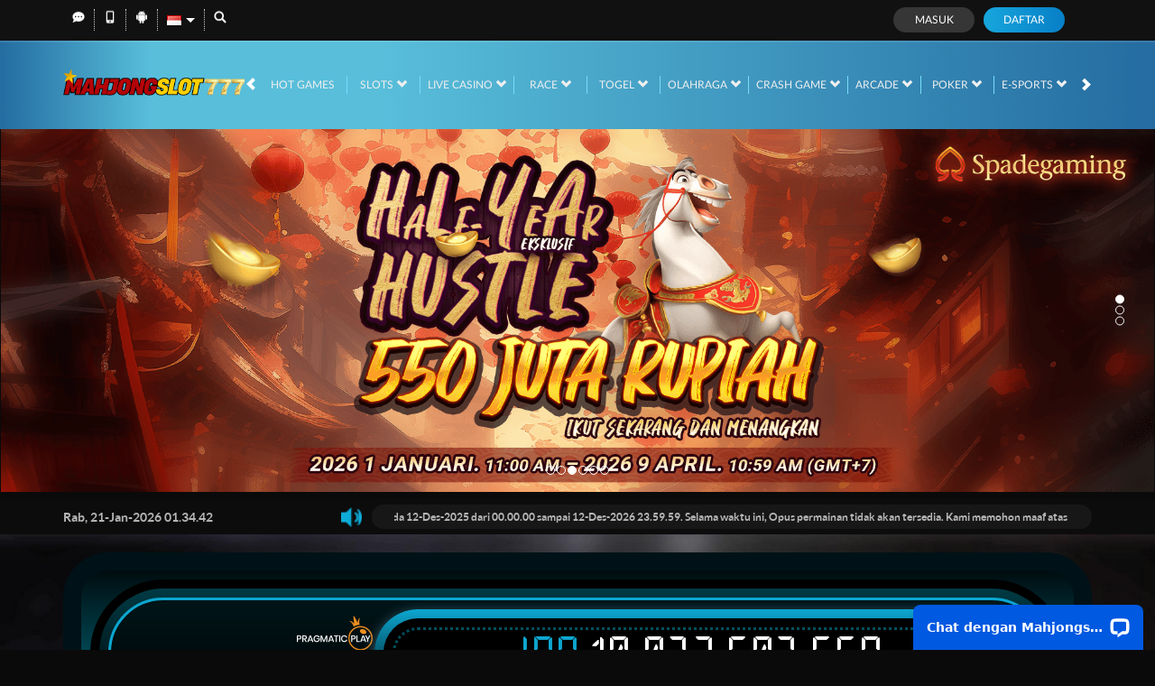

--- FILE ---
content_type: text/css; charset=utf-8
request_url: https://slot97.org/Content/Theme/normad-beta-desktop-dark-blue-css?v=Ngyl7OhFxRZceDVWURSF1w5EbBWIoPol7GwambUXh0Y1
body_size: 9697
content:
:root{--theme-text-color:#1adbf0;--primary-button-bg:#17a6dc;--bonus-slider-modal-bg:#171717;--bonus-slider-form-bg:#202020;--bonus-slider-form-text-color:#dad9d9;--bonus-slider-form-border-top-color:#8c8c8c;--bonus-slider-control-button-bg:#e4e4e4;--bonus-slider-control-button-color:#525252;--bonus-slider-activation-button-hover-bg:#06a0b1}.bonus-slider-modal .modal-body{background-color:#171717}.bonus-slider-modal .modal-footer{background-color:#171717;border:1px solid #171717}.bonus-slider-modal .activation-button{background-color:#1adbf0;color:#fff}.bonus-slider-modal .activation-button:hover{background-color:#06a0b1;color:#fff}.bonus-slider-modal .close-button{background-color:#454545}.bonus-slider-modal .close-button:hover{background-color:#3e3e3e}.bonus-slider-modal .bonus-form{background-color:#202020;color:#dad9d9;border-top-color:#8c8c8c;box-shadow:0 0 15px rgba(0,0,0,.2)}.bonus-controls-field .bonus-control-button{background-color:#e4e4e4;color:#525252}.bonus-controls-field .bonus-amount{background-color:#0e0e0e;color:#1adbf0}.bonus-range .bubble{color:#fff;border-color:#1adbf0;background:#0e0e0e}.bonus-range .bubble::before{border-color:rgba(233,154,1,0);border-top-color:#1adbf0}.bonus-range .bubble::after{border-color:rgba(14,14,14,0);border-top-color:#0e0e0e}.standard-form-note.claim-note span,.standard-form-note.claim-note strong{color:#fff}.claim-item-type .expiration-countdown [data-section]{background:#121d26}.claim-item{background-color:#11191f;color:#48dbf9;border:1px solid #182732}.bonus-progress .progress{background:#555}.bonus-progress .progress-bar.progress-bar-success{background:linear-gradient(to right,#a4c165 0%,#6dcf67 100%)}.claim-info-modal h4{color:#fff}.claim-item .claim-button,.claim-item .activation-button,.claim-item .cancellation-button,.claim-item .expiration-button{background-color:#3cb8dd;color:#fff}.claim-item .claim-button{border-color:#e4ff23;color:#000;background:#00ff23;background:-moz-linear-gradient(top,#00ff23 0%,#009d16 100%);background:-webkit-linear-gradient(top,#00ff23 0%,#009d16 100%);background:linear-gradient(to bottom,#00ff23 0%,#009d16 100%)}.claim-item .claim-button:hover,.claim-item .activation-button:hover,.claim-item .cancellation-button:hover,.claim-item .expiration-button:hover{background-color:#256fa3}.contact-us-list li h6{color:#787878;color:#fff}.contact-us-list li a{color:#41cffc}.announcement-outer-container{background-color:#0c0c0c;color:#b5b5b5}.announcement-container>[data-section="announcements"]{background-color:#171717}.home-inner-container{background-color:#001217}.home-progressive-jackpot{background-image:linear-gradient(#000d10,#004652,#000d10)}.home-progressive-jackpot .inner-container{background-image:linear-gradient(#003b45,rgba(0,68,80,0))}.home-progressive-jackpot .border-container{border-color:#0da6d0}.home-progressive-jackpot .jackpot-container,.jackpot-container{background-image:linear-gradient(#0da6d0,#001217)}.jackpot-container{box-shadow:0 5px 15px #90dcff80}.home-progressive-jackpot .jackpot-border-container,.jackpot-border-container{border-color:#004f5c;text-shadow:none}.home-progressive-jackpot .jackpot-currency,.jackpot-currency{color:#0da6d0}.popular-game-title-container{color:#fff}.popular-game-title-container>i{border-bottom-color:#2c8aa0;border-top-color:#0d0d0d}.popular-game-title-container a{background-color:#00b2dd;color:#fff}.info-center-container h2{color:#47c8ff}.info-center-container h3{border-left-color:#47c8ff}.info-center-container a{color:#41cffc}.info-center-container .panel-group .panel-heading{background-color:#1e1e1e}.info-center-container .panel-group .panel-heading .glyphicon-question-sign{color:#a5a5a5}.info-center-container .panel-group .panel-title a{color:#01c6fb}.info-center-container .panel-default>.panel-heading+.panel-collapse .panel-body{background-color:#151515}.about-us-container h5[data-title="safe-and-secure-gaming-environment"]{color:#00b4bf}.about-us-container h5[data-title="customer-experience"]{color:#00bf99}.about-us-container h5[data-title="fast-and-secure-payments"]{color:#9e5bff}.about-us-container h5[data-title="sky-is-not-the-limit"]{color:#ff1688}.about-us-container .inner-box{background-color:#191919;border-color:#246da2}.about-us-container .game-panel li>p{color:#fff}.message-detail-title{color:#fff;border-bottom-color:#d5d5d5}.replied-message{color:#e0e0e0;border-bottom-color:#246da2}.replied-message[data-creator="true"] .replied-message-content{background-color:#171e24}.replied-message[data-message-type="announcement"]{background-color:#000}.message-table{color:#d5d5d5}.message-table-header .buttons-container a{color:#d5d5d5}.message-table-header .buttons-container a:hover{background-color:#42acec;color:#fff}.message-table-body .checkbox-column,.message-table-body .message-column{border-top-color:#1d303e}.confirmation-message-modal .modal-header{background-color:#263366;border-bottom-color:#bababa}.confirmation-message-modal h4.modal-title{color:#fff}.confirmation-message-modal .modal-body{background-color:#dbdbec}.confirmation-message-modal .confirm-btn.blank{background:#dcdbed;color:#808080}.confirmation-message-modal .confirm-btn{background:#808080;color:#fff;border-color:#808080}.confirmation-message-modal .confirm-btn:hover{background:#dcdbed;color:#808080}.confirmation-message-modal .confirm-btn.blank:hover{background:#808080;color:#fff}.mobile-app-container .logo-container{background-color:#104469}.mobile-app-container .title-container{color:#08abdc}.mobile-app-container .link-container a:hover{background-color:#1f1d1a}.mobile-app-container .nav-tabs{border-bottom-color:#28b9ff}.mobile-app-container>.nav-tabs a{color:#ccc}.mobile-app-container .nav-tabs>li.active>a,.mobile-app-container .nav-tabs>li.active>a:hover,.mobile-app-container .nav-tabs>li.active>a:focus{background-color:#111;color:#28b9ff;border-color:#28b9ff;border-bottom-color:transparent}.mobile-app-container .nav>li>a:hover,.mobile-app-container .nav>li>a:focus{background-color:#07243a;color:#28b9ff;border-color:#28b9ff #28b9ff #28b9ff}.mobile-app-container .tab-pane .note{color:#f00}.mobile-app-container .tab-pane .important{color:#ff9600}.mobile-app-container a{color:#ccc}.profile-container .section-heading{color:#fff}.profile-container .mobile-info-button{border-color:#47c8ff;color:#47c8ff}.profile-container .mobile-info-button:hover{background-color:#1d303e;color:#fff}.promotion-side-menu,.promotion-list{background-color:#111;border-color:#111}.promotion-side-menu>h5{color:#18fbe8}.promotion-side-menu>a{border-bottom-color:#191714;color:#fff}.promotion-side-menu>a[data-active="true"],.promotion-side-menu>a:hover{background:linear-gradient(to right,#246ca1 0%,#48dcfa 100%);border-left-color:#01c6fd}.promotion-item{background:linear-gradient(to right,#233645 0%,#121a22 100%)}.promotion-item .promotion-footer{color:#fff}.promotion-item .click-for-get-promo-button{background:linear-gradient(to right,#48dcfa 0%,#246ca1 100%);color:#fff}.promotion-item .click-for-get-promo-button:hover{background:linear-gradient(to right,#246ca1 0%,#48dcfa 100%)}.promotion-item-details{background-color:#111;color:#fff}.promotion-item-details .click-for-get-promo-button{background:#17a6dc;background:linear-gradient(to right,#17a6dc 0%,#077fc7 100%)}.promotion-item-details .click-for-get-promo-button:hover{background:#077fc7;background:linear-gradient(to right,#077fc7 0%,#17a6dc 100%)}.register-done-container{color:#d5d5d5}.register-done-container>h2{color:#fff}.register-done-container>h2 span{color:#08abdc}.register-done-container>h3{color:#6c6c6c}.register-done-container>h3 span{color:#fff}.register-done-container>img{background-color:transparent}.register-done-container .btn-deposit{background:#077fc7;background:linear-gradient(to right,#077fc7 0%,#17a6dc 100%);color:#fff}.register-done-container .btn-deposit:hover{background:#077fc7;background:linear-gradient(to left,#077fc7 0%,#17a6dc 100%)}.register-done-container .standard-button-group .btn{border-color:#0cc9e5;color:#fff}.register-done-container .standard-button-group .btn:hover{border-color:#363636;background:#363636}.register-done-container .register-verification-done{border-color:#0cc9e5;background:#103e62}.register-done-container .register-verification-done .info{color:#fff;border-color:#fff}.register-done-container .register-verification-done a{color:#08abdc}.provider-slide{background-color:#286a98;background-image:linear-gradient(to bottom,#286a98 0%,#061723 100%);border-color:#21d4ff}.provider-slide>i{color:#fff}.provider-slide>i:hover{background-color:rgba(255,255,255,.05)}.game-description-container .game-title{color:#fff}.game-description-container .game-description{color:#fff}.progressive-jackpot .jackpot-container{color:#302e2e}.deposit-container .standard-form-note a{color:#fba501}.deposit-container .formatted-balance{color:#fba501}.deposit-container .bank-info{background-color:#242424;background-image:none}.deposit-container .deposit-form-group .form-control{border:1px solid #646464}.deposit-summary-container,.withdrawal-summary-container{border:1px solid #1e1e1e}.deposit-summary-container .deposit-summary-header,.withdrawal-summary-container .withdrawal-summary-header{background-color:#1e1e1e}.deposit-summary-container .deposit-summary-content,.withdrawal-summary-container .withdrawal-summary-content{background-color:#111}.deposit-summary-container .deposit-summary-header .summary-transfer-amount,.withdrawal-summary-container .withdrawal-summary-header .summary-transfer-amount{color:#48dcfa}.bank-info{background-color:#141414;background:linear-gradient(to bottom,#141414 0%,#242424 100%)}.bank-info hr{border-top:1px solid #000;border-bottom:1px solid #393939}.bank-info h1,.bank-info h2,.bank-info [data-bank-info="details"] span{color:#fff}.bank-info [data-bank-info="qrcode"]{background-color:transparent}.deposit-container .real-deposit-amount,.deposit-container .deposit-amount input.form-control,.deposit-container .deposit-amount .currency-suffix{color:#48dcfa}.withdrawal-container .withdrawal-form-group .form-control{border:1px solid #646464}.withdrawal-container .total-balance{color:#42acec;border-bottom:1px solid #1d303e}.withdrawal-container .bank-info{background-color:#242424;background-image:none}[data-container-background="general"]{background-color:#0d0d0d}[data-container-background="home"]{background-color:#0d0d0d}[data-container-background="slots"]{background-color:#0d0d0d}[data-container-background="arcade"]{background-color:#0d0d0d}[data-container-background="crash-game"]{background-color:#0d0d0d}[data-container-background="casino"]{background-color:#12171b}[data-container-background="race"]{background-color:#12171b}[data-container-background="others"]{background-color:#0d0d0d}.free-play{color:#d3d3d3}.free-play:hover{color:#fff}.play-now{color:#fff;background:#22699d;background:linear-gradient(to right,#22699d 0%,#4cd7f4 100%)}.play-now:hover{color:#fff;background:#4cd7f4;background:linear-gradient(to right,#4cd7f4 0%,#22699d 100%)}.games-list-container{background-color:rgba(21,28,33,.74)}.games-list-container .filter-section{background-color:#2975a7;background:linear-gradient(to right,#2975a7 0%,#081c2a 100%)}.games-list-container .filter-section input[type=text]{border-color:#21d4ff;background:#071926;color:#fff}.games-list-container .filter-section:after{background-color:#266490;color:#fff}.games-list-container .category-filter-link{color:#fff}.games-list-container .category-filter-link.active,.games-list-container .category-filter-link:hover{background-color:#00ceff}.game-list-title{background-image:linear-gradient(transparent calc(50% - 1px),#fff 2px,transparent calc(50% + 1px))}.game-list-title>div{background-color:inherit;color:#edeff6}.game-list-title{background-color:#02071c}.provider-outer-container,.game-list,.games-list-container .game-info,.popular-game-title-container+.game-list-container{background-color:#0c0c0c;border-color:#00b2dd}.game-list .game-item{background-color:#4a7290;background-image:linear-gradient(to bottom,#4a7290 0%,#255171 100%)}.game-list .game-name{color:#fff}.game-list .provider-name{color:#00b2dd}.game-list .link-container{background-color:rgba(6,0,15,.85)}.game-list .wrapper-container:hover{background:#000}.large-game-list-container{background:#151c21bd}.large-game-list-container .section-heading h4{color:#00b2dd}.large-game-list-container .large-game-list-section{border:3px solid #00b2dd;background:#0c0c0c}.large-game-list-container .large-game-list .play-now{background:#00b2dd}.large-game-list-container .large-game-list .play-now:hover{background:#047b98}.large-game-list-container .large-game-list .free-play{color:#000;background:#fff}.large-game-list-container .large-game-list .free-play:hover{color:#000;background:#b7b4b4}.large-game-list .link-container{background-color:#000000b2}.large-game-list .bottom-link-container{background-color:#091122}.arcade-game-list,.crash-game-game-list{background-color:rgba(3,13,58,.85)}.large-game-list li{background:linear-gradient(180deg,rgba(0,0,0,0) 25%,#169cfe 100%)}.large-game-list img{background:linear-gradient(180deg,#0d0d0d 25%,#003141 100%)}.large-game-list li a.game-info{border-color:#00b2dd;color:#00b2dd}.large-game-list li a.game-info:hover,.large-game-list li a.game-info:focus{color:#077fc7;border-color:#077fc7}body{background-color:#0a0a0a}.topbar-container{border-bottom-color:#111;background-color:#111}.topbar-left-section .topbar-item{color:#d5d5d5}.topbar-left-section .topbar-item+.topbar-item{border-left-color:#ccc}.topbar-left-section .topbar-item a{color:#6c6c6c}.topbar-left-section .topbar-item a:hover{color:#41cffc}.topbar-left-section .language-selector-container{color:#fff}.topbar-left-section .language-selector-trigger:after{border-color:transparent;border-top-color:#fff}.topbar-left-section .language-selector-trigger[data-active='true']:after{border-bottom-color:#fff}.topbar-left-section .language-selector{background-color:#0b0917}.topbar-left-section .language-selector li{background-color:#262626}.topbar-left-section .language-selector li:hover{background-color:#16456d}.site-header{background:linear-gradient(to right,#246ca1 0%,#58beda 13%,#58beda 33%,#246ca1 100%);box-shadow:inset 0 2px 1px rgba(255,255,255,.1)}.top-menu>li{color:#efefef}.top-menu>li+li:before{background:#78ddf9}.top-menu>li[data-active="true"],.top-menu>li:hover{color:#87f4ff}.top-menu .game-list-container{background-color:rgba(0,28,47,.98);border-bottom-color:#00ceff}.top-menu .games-container>li{background:linear-gradient(180deg,rgba(0,0,0,0) 25%,#169cfe 100%)}.top-menu .games-container>li:hover>a{background-color:rgba(40,32,88,.3)}.top-menu .games-container>li>a img{background:linear-gradient(180deg,#0d0d0d 25%,#003141 100%)}.site-content-container{background-color:#0d0d0d}.site-contacts{background:#00b2dd;background-image:linear-gradient(to bottom,#00b2dd 0%,#275373 100%)}.site-contacts .contact-list li a{background-color:#0c0c0c;color:#fff}.site-contacts .contact-list li a i{background-color:#265676}.site-info-container{background-color:#141414}.site-info-container .section-title{color:#d5d5d5}.site-info-inner-container{color:#676767}.site-info-inner-container .site-links-container{border-color:#353535}.site-info-inner-container .footer-links li a,.footer-links li a{color:#73828e}.site-info-inner-container .footer-links li a:hover,.footer-links li a:hover{color:#fff}.site-info-inner-container .support-list li{border-color:#4a7290}.copyright-info-container{border-top-color:#0d0d0d;color:#d5d5d5}.copyright-info-container .copyright{color:#fff}.register-page-link a{color:#41cffc}.register-modal .modal-body,.forgot-password-modal .modal-body{background-color:#1e1e1e;color:#8c856c}.login-panel{color:#fff}.login-panel input[type=text],.login-panel input[type=password]{background-color:#0b0b0b;border-color:#1a1a1a}.login-panel .login-button{background:#363636}.login-panel .login-button:hover{background:#000}.login-panel .register-button{background:#17a6dc;background:linear-gradient(to right,#17a6dc 0%,#077fc7 100%)}.login-panel .register-button:hover{background:#077fc7;background:linear-gradient(to right,#077fc7 0%,#17a6dc 100%)}.login-panel .forgot-password-link{color:#6c6c6c}.login-panel .forgot-password-link:hover{color:#41cffc}.modal-header{background-color:#246ca1;background-image:linear-gradient(to right,#246ca1 0%,#58beda 100%);color:#fff}.register-modal .modal-header,.forgot-password-modal .modal-header{background-color:#1e1e1e;background-image:none;color:#fff}.modal-header .close{color:#fff}.modal-body{background-color:#000;color:#fff}.modal-footer{background:#000;color:#fff;border-top:1px solid rgba(224,224,224,.2)}.modal-footer .btn-secondary{background:none;color:#fff}.modal-footer .btn-secondary:hover{color:#17a6dc}.modal-footer .btn-primary{color:#fff;background:#17a6dc;background-image:linear-gradient(to right,#17a6dc 0%,#077fc7 100%)}.modal-footer .btn-primary:hover{background:#077fc7;background-image:linear-gradient(to right,#077fc7 0%,#17a6dc 100%)}.popup-modal [data-popup="maintenance"] p span{background:#fff;color:#17a6dc}.standard-form-content{background:#111;color:#fff}.standard-form-title{color:#47c8ff}.standard-form-sub-title{border-left-color:#47c8ff}.standard-form-note{background:#246ca1}.standard-reporting-control-group>input{background-color:#0c0914;border-color:#1f1632;color:#a7a7a7}.standard-form-content .table thead,.standard-reporting-scroll-container .table thead{background-color:#162631;border-color:#1d303e}.standard-form-content .table thead tr th,.standard-reporting-scroll-container .table thead tr th{border-color:#1d303e;color:#fff}.standard-form-content .table tbody,.standard-reporting-scroll-container .table tbody{background-color:#10161b}.standard-form-content .table tbody td,.standard-reporting-scroll-container .table tbody td{border-color:#1d303e;color:#bbb}.table{color:#bbb}.standard-required-message,.field-validation-error{color:#f00}.standard-inline-form-group label{color:#fff}.standard-inline-form-group .form-control,.standard-form-content .form-control,.mobile-app-container .mobile-app-select{background-color:#0b0b0b;border-color:#1a1a1a;color:#fff}.mobile-app-container .mobile-app-select .active a,.mobile-app-container .mobile-app-select a:hover{background-color:#246ca1}.standard-inline-form-group .form-control[disabled],.standard-inline-form-group .form-control[readonly]{background-color:#131b21}.standard-inline-form-group [data-section="asterisk"]{color:#f00}.standard-button-group .btn-primary,.standard-reporting-control-group .btn-primary,.deposit-container .reveal-bank-account-button{background:#17a6dc;background-image:linear-gradient(to right,#17a6dc 0%,#077fc7 100%);color:#fff}.standard-button-group .btn-primary:hover,.standard-reporting-control-group .btn-primary:hover,.deposit-container .reveal-bank-account-button:hover{background:#077fc7;background-image:linear-gradient(to right,#077fc7 0%,#17a6dc 100%)}.expiration-countdown [data-section]{background-color:#2f7cad;color:#fff;border-color:#a9a9a9}.expiration-countdown [data-value]{background-color:#f6f6f6;color:#2f7cad}.copy-input-button-field .copy-input-button{color:#fff;background:linear-gradient(to right,#17a6dc 0%,#077fc7 100%)}.copy-input-button-field .copy-input-button:hover{color:#fff;background:linear-gradient(to right,#077fc7 0%,#17a6dc 100%)}.standard-profile-bar{background-color:rgba(23,31,37,.98);color:#d5d5d5}.standard-profile-bar .username-field .username{color:#42acec}.standard-profile-bar .balance-field .balance{color:#48dbf9}.standard-profile-bar .user-field .loyalty-info-container>div a{background-color:#246ca1}.standard-nav-bar .nav-bar-title{color:#47dbf9}.standard-nav-bar a{border-color:#162631;background-color:#162631;color:#fff}.standard-nav-bar a[data-active="true"]{background-color:#246ca1;background-image:linear-gradient(to right,#246ca1 0%,#48dcfa 100%)}.standard-nav-bar a:not([data-active="true"]):hover{border-color:#47c8ff;color:#47c8ff}.standard-side-menu{background-color:#111;color:#42acec}.standard-side-menu a{border-color:#1d303e;background-color:#1d303e;color:#fff}.standard-side-menu a[data-active="true"]{background-color:#246ca1;background-image:linear-gradient(to right,#246ca1 0%,#48dcfa 100%)}.standard-side-menu a:not([data-active="true"]):hover{border-color:#47c8ff;color:#47c8ff}.user-info{color:#fff}.user-info .user-main-info{background:#1d1d1d;box-shadow:0 4px 4px 0 #00000040}.user-info .balance>span,.user-info .balance>a>span{color:#00fc12}.user-info .balance .locked-balance{background:#3b384a;color:#fff}.user-info .balance .locked-balance span{color:#00fc12}.referral-section .referral-code-container{border-color:#4582b4}.referral-section .referral-code-copy-btn,.referral-box-container .referral-box .referral-box-icon,.whitelisted-domains-link{background:linear-gradient(to right,#246ca1 0%,#48dcfa 100%)}.referral-section .referral-social-media-container .referral-social-media button{filter:invert(100%) invert(78%) sepia(16%) saturate(1907%) hue-rotate(152deg) brightness(97%) contrast(102%)}.referral-box-container .referral-box{background-color:#1e2e3a;border-color:#4582b4}.referral-box-container .referral-box span{color:#48dbf9}.update-verification-note{background-color:#161b1f}.update-verification-note p{color:#48dbf9}.change-referral-code a,.referral-box a{color:#48dcfa}.referral-container a:hover,.change-referral-code a:hover,.referral-box a:hover{color:#246ca1}.user-info .vendor-balances-container{border:3px solid #00ceff}.user-info .dropdown-menu.vendor-balances-container{background-color:rgba(0,0,0,.85)}.user-info .vendor-balances-container .vendor-balances-header,.user-info .vendor-balances-container strong{color:#00ceff}.user-info .vendor-balances-container .vendor-balances-header{border-bottom:2px solid #00ceff}.site-description,.site-description h1,.site-description h2,.site-description h3,.site-description p,.site-description a,.site-description div,.site-info .site-info-title p,.site-footer .copyright,.site-info .site-info-description h4,.site-info .site-info-description p{color:#676767}.site-info .site-info-title h3,.footer-section-title,.provider-container>legend,.percentCount{color:#d5d5d5}.footer-links>li+li>a,.footer-separator,.site-info .site-info-title,.site-info .site-info-description.with-seperator+.with-seperator,.provider-container{border-color:#676767}.footer-info-container .site-info:not(:last-child):after{background-color:#0d0d0d}.percentCount{font-family:inherit}.progressbar{background-color:#3c4b72!important}.proggress{background-color:#c9ddf5!important}.site-footer{background-color:#141414}.download-apk{color:#fff}.download-apk .h2 span{color:#58beda}.download-apk-section i{color:#58beda}.standard-form-note strong{color:#48dbf9}.standard-form-note span{color:#48dbf9}.claim-item-type>div{background-color:#182732}.standard-content-info h2{color:#47c8ff}.standard-content-info .standard-content-block{background-color:#171e24}.bank-info-container .carousel-indicators .active{background-color:#64deff}.profile-summary-table.table tbody{background-color:inherit}.otp-hr{border-color:#17a6dc}.request-otp-button,.request-otp-button:hover,.contact-verification-link,.contact-verification-link:hover{border-color:#17a6dc;color:#17a6dc}.otp-input{border-color:#17a6dc}.standard-reporting-control-group>label{color:#bbb}.standard-reporting-scroll-container .table .grid-totals{background-color:#162631;border-color:#1d303e}.payment-method-selection input[type="radio"]:checked+label{background:#00b2dd;background-image:linear-gradient(to bottom,#00b2dd 0%,#275373 100%)}.withdrawal-container .real-withdrawal-amount,.withdrawal-container .withdrawal-amount input.form-control,.withdrawal-container .withdrawal-amount .currency-suffix{color:#00b2dd}.withdrawal-container .formatted-balance{color:#00b2dd}[data-payment-gateway="qris"] .qris-qr-code-container a{background:linear-gradient(to right,#17a6dc 0%,#077fc7 100%)}.notification-tabs .notification-tab-item{background-color:#333}.notification-tabs .notification-tab-item[data-active="true"]{background:#00b2dd;background-image:linear-gradient(to bottom,#00b2dd 0%,#275373 100%)}.notification-list .notification-item{background-color:transparent}.notification-list .notification-item[data-seen="false"]{background-color:#555}.unread-announcements-popup{border-color:#00ceff}.unread-announcements-popup:before{border-bottom-color:#00ceff}.notification-popup-body .notification-footer{background:#00b2dd;background-image:linear-gradient(to bottom,#00b2dd 0%,#275373 100%);border-color:#00b2dd}.top-tab-container a{background-color:#111}.top-tab-container a[data-active="true"],.top-tab-container a:hover{background:linear-gradient(to right,#246ca1 0%,#48dcfa 100%)}.loyalty-container .standard-form-content{background-color:#111}.mission-container .mission-item{background-color:#211e1e}.mission-container .mission-item .mission-action-container{background-color:#333030}.mission-container .mission-item .mission-action-container .action-button{background-color:#626262}.mission-container .mission-item .mission-action-container .action-button:hover{background-color:#4e4e4e}.mission-container .mission-item[data-status="claimable"] .mission-action-container .action-button{background:#236ba0;background:linear-gradient(to right,#236ba0 0%,#47dbf9 100%)}.mission-container .mission-item[data-status="claimable"] .mission-action-container .action-button:hover{background:#47dbf9;background:linear-gradient(to right,#47dbf9 0%,#236ba0 100%)}.daily-reward-container .standard-secondary-button{background:#17a6dc;background:linear-gradient(to right,#17a6dc 0%,#077fc7 100%)}.daily-reward-container .standard-secondary-button:hover{background:#077fc7;background:linear-gradient(to right,#077fc7 0%,#17a6dc 100%)}.benefit-container .benefit-list .benefit-card{background-color:#171e24;border-color:#171e24}.benefit-container .benefit-list .benefit-card>div{background-color:#1d303e}.level-progress-section .bar{background-color:#282520}.level-progress-section .bar .xp-tooltip{background-color:#7193ac;color:#fff;border-left:1px solid transparent;border-right:1px solid transparent;border-top:1px solid #7193ac}.level-progress-section .bar .xp-tooltip::before{border-top:5px solid #7193ac;border-left:5px solid transparent;border-right:5px solid transparent}.loyalty-container .loyalty-menu a{background-color:#1d303e}.loyalty-container .standard-nav-bar a{background-color:transparent}.loyalty-container .standard-nav-bar a[data-active="true"]{background-color:#1d303e}.loyalty-container .loyalty-history-filter select{background-color:#1d303e;border-color:#17a6dc}.loyalty-history-list .loyalty-history-item{background-color:#171e24}.how-it-works-container .how-it-works-section .how-it-works-section-title{color:#17a6dc}.event-list-container .event-list .event-item .event-info .event-time{color:#aaa}.daily-reward-container .double-xp-countdown-container{background-color:#171e24}.daily-reward-container .expiration-countdown [data-section="minutes"]:after,.daily-reward-container .expiration-countdown [data-section="seconds"]:after,.daily-reward-container .expiration-countdown [data-value]{color:#39bb2e}.introjs-tooltip-title.introjs-tooltip-title{color:#000}.introjs-tooltiptext .subtitle{color:#47c8ff}.introjs-tooltiptext.introjs-tooltiptext p{color:#333}.introjs-nextbutton.introjs-nextbutton{background-image:linear-gradient(to right,#17a6dc 0%,#077fc7 100%)}.introjs-bullets.introjs-bullets ul li a.active,.introjs-bullets.introjs-bullets ul li a:hover{background-color:#47c8ff}.introjs-skipbutton.introjs-skipbutton{color:#47c8ff}.referral-features .referral-features-item{background-color:#212121}.referral-features .referral-features-item .feature-icon>div{background:linear-gradient(to bottom,#246ca1 0%,#48dcfa 100%)}.referral-features .referral-features-item .feature-info p{color:#00b2dd}.referral-verification-container .standard-form-note{background-color:#363636}.referral-verification-container .standard-form-note.with-icon{background-color:#5f5858}.simple-form-note,.referral-verification-container .standard-form-note,.standard-form-note.with-icon>div:last-child p{color:#00b2dd}.pending-verification-container .icon-container{background-color:#00b2dd}.pending-verification-container p{color:#00b2dd}.referral-verification-container .verification-footer .line{background-color:#ccc}.referral-verification-container [data-is-contact-verified="false"] .profile-link{background:linear-gradient(to bottom,#246ca1 0%,#48dcfa 100%)}.referral-verification-container [data-is-contact-verified="false"] .profile-link:hover{background:linear-gradient(to bottom,#48dcfa 0%,#246ca1 100%)}.deposit-summary-container .deposit-summary-content .deposit-summary-footer,.withdrawal-summary-container .withdrawal-summary-content .withdrawal-summary-footer{border-top:1px solid #303030}.payment-maintenance-container,.remarks-container{background:#1e1e1e;color:#fff}.payment-maintenance-container i,.remarks-container i{background-color:#f00;color:#fff;border-color:#fff}.remarks-container{border-color:#47c8ff;background:#1d303e}.remarks-container i{background-color:transparent;border-color:#47c8ff;color:#47c8ff}.register-modal .payment-method-container{background-color:#363636}.popover{background-color:#1d303e;border-color:#47c8ff;color:#fff}.popover.top .arrow{border-top-color:#47c8ff}.popover.top .arrow:after{border-top-color:#1d303e}[data-payment-gateway] .download-qr-button{background:linear-gradient(to right,#48dcfa 0%,#246ca1 100%);color:#fff}.bank-info .bank-account-number-container img,.bank-info .download-qr-code-button img{filter:invert(1)}[data-payment-gateway] .destination-account-number-container.destination-account-number-container img,[data-payment-gateway] .va-account-number.va-account-number img{filter:initial}[data-payment-gateway] .download-qr-button img{filter:invert(1)}.pending-transactions-container .pending-transactions-item{color:#fff;background-color:#1d1d1d}.pending-transactions-container .pending-transactions-item [data-payment-gateway]{background-color:#222;color:#fff}.pending-transactions-container.pending-transactions-container [data-payment-gateway] .destination-account-number-container img{filter:invert(1)}.pending-transactions-container .pending-transactions-item [data-payment-gateway] .destination-account-bank-info>div>img{filter:initial}.pending-transactions-container .pending-transactions-item .pending-transaction-remarks-container{border-color:#fff3;color:#fff;background-color:#ffffff0f}.modal-body .pending-transaction-summary-container,.claim-info-modal .alert-container,.payment-account-creation-remarks{border-color:#47dbf9;color:#fff;background-color:#1d303e}.modal-body .pending-transaction-summary-container .pending-transaction-summary-footer{border-top-color:#47c8ff}.modal-body .pending-transaction-summary-container .pending-transaction-summary-footer a{color:#fff;background-color:#17a6dc}.otp-popup .otp-popup-content{background-color:#212121}.otp-fake-inputs div{background-color:#000;color:#fff}.otp-fake-inputs div.filled,.otp-fake-inputs div.focused{border-color:#17a6dc}.otp-popup .otp-popup-content .resend-button{color:#00d0ff}.otp-popup .otp-popup-content .standard-secondary-button:disabled{background:#3a3943;color:#ffffff4d;border-color:#403d6380}.modal-body .pending-transaction-details-container{background-color:#242424;border-color:#404040;color:#fff}.modal-body .pending-transaction-details-container .pending-transaction-details-item{border-bottom:1px solid #404040}.modal-standard-header{color:#fff}.modal-standard-header:after{background-image:linear-gradient(90deg,rgba(255,255,255,0) 0%,rgba(255,255,255,.9) 46.29%,rgba(255,255,255,0) 100%)}.bonus-selection-popup .bonus-selection-popup-content{background:#0e0e0e}.bonus-selection-list .bonus-selection-card+.remarks-container{background:#fba50117;color:#fff;border-color:#fba501}.standard-form-note ol li a{color:#48dbf9}.mobile-app-password-form .standard-form-note span{color:#48dbf9}.notification-list .notification-item{background:#060201;border-color:#242424}.notification-list .notification-item[data-seen="false"]{background:#011f33;border-color:#0082d8}.notification-list .notification-item .notification-header .notification-label{background:#0082d8}.notification-list .notification-item .notification-title-container .notification-title-content h3{color:#fff}.notification-popup-body .notification-popup-title,.notification-popup-body .notification-tabs .notification-tab-item,.notification-popup-body .notification-tabs .notification-tab-item[data-active="true"]{background:#000}.empty-notification-container .empty-notification-image{background:#333}.loyalty-level-benefits-section{background:#0e0e0e;border-color:#353535}.loyalty-level-container .loyalty-level-item .loyalty-level-badge-container{background:#121212}.loyalty-level-container .loyalty-level-item[data-selected="true"] .loyalty-level-badge-container{background:#202020}.loyalty-level-container .loyalty-level-item .loyalty-level-progress-container .loyalty-level-progress-point{background:#252525;border-color:#252525}.loyalty-level-container .loyalty-level-item .loyalty-level-progress-container .loyalty-level-progress-bar{background:#252525}.loyalty-level-benefits-container{background:#141414}.loyalty-level-benefits-container .loyalty-level-benefits-list .loyalty-level-benefits-list-item{background:#252525}.standard-form-title.with-back-icon span{color:#fff}.loyalty-container .standard-form-title{border-color:#4bd6f4}.loyalty-reward-container{border-color:#353535;background-color:#0e0e0e}.loyalty-reward-container .tab-filter .tab{background-color:#1e1e1e}.loyalty-reward-container .tab-filter input:checked+.tab{background-color:#393939}.loyalty-reward-container .category-title::before{background-color:#4bd6f4}.loyalty-reward-container .loyalty-reward-button{background-image:linear-gradient(to right,#4bd6f4,#256ea2)}.loyalty-reward-container .loyalty-reward-button.disabled{background:#fff3}.loyalty-reward-container .flash-sale-container .item{background-color:#191919;border-color:#101010}.loyalty-reward-container .lucky-draw-container .item{background-color:#191919;border-color:#28282800}.loyalty-reward-container .other-product-container .item{background-color:#191919;border-color:#28282800}.loyalty-reward-container .flash-sale-container::-webkit-scrollbar-thumb,.loyalty-reward-container .lucky-draw-container::-webkit-scrollbar-thumb,.loyalty-reward-container .other-product-container::-webkit-scrollbar-thumb{background:#58585a}.search-header .search-title img{filter:invert(56%) sepia(67%) saturate(3144%) hue-rotate(157deg) brightness(97%) contrast(89%)}.standard-remark-notification .remark-notification-content span{color:#0cc9e5}.set-as-default-button{color:#47c8ff;border-color:#47c8ff}.notification-list .notification-item .notification-play-button{background:#0082d8}.claim-item .claim-title .free-spin-note{color:#3cb8dd}.floating-action-button .floating-action-button-item{background:linear-gradient(90deg,#17a6dc 0%,#077fc7 100%);border-color:#4db7f2;box-shadow:0 4px 24px 0 #41cffc80}.bonus-selection-container,.bonus-selection-list .bonus-selection-card.selected{background:#232d3a;border-color:#4c92b4}.bonus-selection-list .bonus-selection-card.selected .bonus-selection-card-footer{background:#232d3a}.bonus-selection-list .bonus-selection-card.selected .bonus-selection-card-content .bonus-selected{background:#4c92b4}.simple-modal .btn-secondary{border:1px solid #17a6dc;color:#17a6dc}.standard-outline-button.standard-outline-button{border-color:#0cc9e5}.standard-remarks-container .standard-remarks-content-container p span{color:#0cc9e5}.table .table{color:#bbb}.pending-transaction-section .head span{color:#fff}.pending-transaction-section .head a,.pending-transaction-section .head a:hover{color:#0d3d9e}.transaction-item{background:#212121}.transaction-item .info-section .details .primary{color:#ececec}.transaction-item .info-section .details .secondary{color:#bdbdbd}.transaction-item .download-qr-btn{background:linear-gradient(to right,#17a6dc 0%,#077fc7 100%);color:#fff}.transaction-item .download-qr-btn:hover{background:linear-gradient(to right,#077fc7 0%,#17a6dc 100%);color:#fff}.reporting-detail-popup .reporting-detail-popup-content{background-color:#252525}.pending-transaction-detail-container .primary{color:#fff}.pending-transaction-detail-container .secondary{color:#bdbdbd}.pending-transaction-detail-card{background-color:#262626;border:1px solid #404040}.pending-transaction-detail-card .secondary-section{background-color:#2c2c2c}.pending-transaction-detail-card .pending-transaction-detail-qr-code-container{background-color:#2c2c2c}.pending-transaction-remarks{color:#fff}.pending-transaction-info-section .icon.chevron-icon{filter:invert(1)}.pending-transaction-info-section .icon.copy-icon{filter:invert(1)}.resolved-transaction-popup .primary{color:#fff}.resolved-transaction-popup .secondary{color:#bdbdbd}.resolved-transaction-popup .amount{color:#fff}.resolved-transaction-popup .rejected-reason-container{background-color:#362121;border:1px solid #4e2e2e}.resolved-transaction-popup .rejected-reason-container .rejected-content{color:#ff8181}.resolved-transaction-popup .reporting-detail-content-area{background-color:#212121;border:0}.resolved-transaction-popup .dashed{border-top:1px dashed rgba(255,255,255,.25);border-bottom:1px dashed rgba(255,255,255,.25)}.resolved-transaction-popup .header-icon:not(.status-rej):not(.status-fail){filter:invert(0)}.resolved-transaction-popup .copy-btn{filter:invert(0)}.resolved-transaction-popup .reporting-detail-content-space-betweeen .status-app{filter:brightness(0) saturate(100%) invert(85%) sepia(9%) saturate(2459%) hue-rotate(68deg) brightness(102%) contrast(88%)}.resolved-transaction-popup .reporting-detail-content-space-betweeen .status-rej{filter:brightness(0) saturate(100%) invert(76%) sepia(54%) saturate(2439%) hue-rotate(305deg) brightness(95%) contrast(144%)}.resolved-transaction-popup .reporting-detail-content-space-betweeen .status-fail{filter:brightness(0) saturate(100%) invert(76%) sepia(54%) saturate(2439%) hue-rotate(305deg) brightness(95%) contrast(144%)}.resolved-transaction-popup .wrapped-resolved-transaction{border:1px solid #404040}.modal-content:has(.resolved-transaction-popup){background:#252525;border-color:#252525}.transactions-table.table{border:1px solid #1a1a1a;background:#1a1a1a}.transactions-table.table thead{background:#1a1a1a;color:#bdbdbd;border:1px solid #1a1a1a}.transactions-table.table thead tr th{color:#bdbdbd}.transactions-table.table tbody{background:#151515;color:#fff}.transactions-table.table tbody tr td{color:#fff}

--- FILE ---
content_type: application/javascript; charset=UTF-8
request_url: https://api.livechatinc.com/v3.6/customer/action/get_dynamic_configuration?x-region=us-south1&license_id=19005857&client_id=c5e4f61e1a6c3b1521b541bc5c5a2ac5&url=https%3A%2F%2Fslot97.org%2F%3Fcontent%3Dcasino%26provider%3Dog&channel_type=code&origin=livechat&implementation_type=manual_onboarding&jsonp=__hyt9j0wf4k6
body_size: 256
content:
__hyt9j0wf4k6({"organization_id":"4370b7fd-6c2d-4bec-abd4-84efa6736bc8","livechat_active":true,"livechat":{"group_id":0,"client_limit_exceeded":false,"domain_allowed":true,"online_group_ids":[0],"config_version":"374.0.1.16.62.9.1.1.4.1.4.6.1","localization_version":"6bb83031e4f97736cbbada081b074fb6_fe9a53a4208b756d3687dbd7788a74f2","language":"en"},"default_widget":"livechat"});